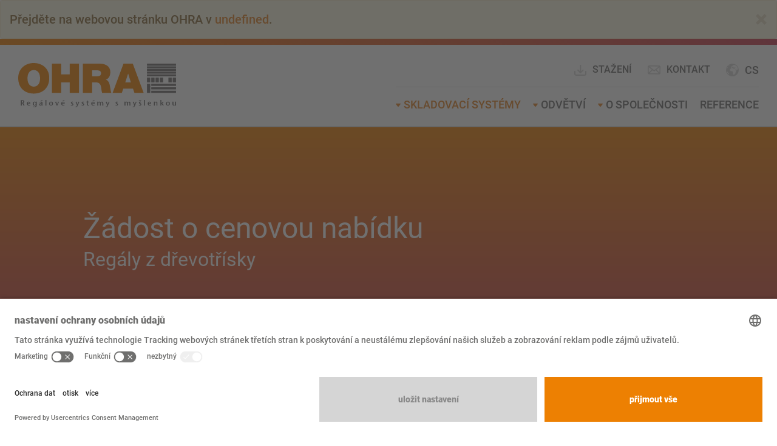

--- FILE ---
content_type: text/html; charset=utf-8
request_url: https://www.ohra.cz/skladovaci-systemy/zadost-o-cenovou-nabidku-deskovy-regal
body_size: 11712
content:
<!DOCTYPE html>
<html lang="cs" dir="ltr" class="no-js">
<head>

<meta charset="utf-8">
<!-- 
	======================================================================================
	== Lovingly brought to you by mindtwo GmbH (https://www.mindtwo.de/) =================
	
	 _____ ______    ___   ________    ________   _________   ___       __    ________
	|\   _ \  _   \ |\  \ |\   ___  \ |\   ___ \ |\___   ___\|\  \     |\  \ |\   __  \
	\ \  \\\__\ \  \\ \  \\ \  \\ \  \\ \  \_|\ \\|___ \  \_|\ \  \    \ \  \\ \  \|\  \
	 \ \  \\|__| \  \\ \  \\ \  \\ \  \\ \  \ \\ \    \ \  \  \ \  \  __\ \  \\ \  \\\  \
	  \ \  \    \ \  \\ \  \\ \  \\ \  \\ \  \_\\ \    \ \  \  \ \  \|\__\_\  \\ \  \\\  \
	   \ \__\    \ \__\\ \__\\ \__\\ \__\\ \_______\    \ \__\  \ \____________\\ \_______\
	    \|__|     \|__| \|__| \|__| \|__| \|_______|     \|__|   \|____________| \|_______|
	
	=======================================================================================
	== Hi awesome developer! ==============================================================
	== You want to join our nerd-cave and deploy state of the art frontend applications? ==
	== Then take a look at our jobs page at https://www.mindtwo.de/team/jetzt-bewerben/ ===
	=======================================================================================

	This website is powered by TYPO3 - inspiring people to share!
	TYPO3 is a free open source Content Management Framework initially created by Kasper Skaarhoj and licensed under GNU/GPL.
	TYPO3 is copyright 1998-2026 of Kasper Skaarhoj. Extensions are copyright of their respective owners.
	Information and contribution at https://typo3.org/
-->


<link rel="icon" href="/_assets/97cf65024567b7fb64d33ccd4f4c82d5/Icons/favicon.ico" type="image/vnd.microsoft.icon">
<title>Žádost o cenovou nabídku – deskový regál | OHRA GmbH</title>
<meta http-equiv="x-ua-compatible" content="IE=edge">
<meta name="generator" content="TYPO3 CMS">
<meta name="description" content="Fragen Sie ein unverbindliches Angebot für ein Plattenregal von OHRA mit Ihren individuellen Anforderungen und Spezifikationen einer Regallösung an.">
<meta name="viewport" content="width=device-width, initial-scale=1, minimum-scale=1">
<meta name="robots" content="index,follow">
<meta name="twitter:card" content="summary">
<meta name="apple-mobile-web-app-capable" content="no">
<meta name="google" content="notranslate">


<link rel="stylesheet" href="/_assets/97cf65024567b7fb64d33ccd4f4c82d5/Css/app.css?1741339683" media="all">
<link rel="stylesheet" href="/_assets/da037883643583719ff1c16a170c14d9/Css/shariff.complete.css?1743063751" media="all">







                <script id="usercentrics-cmp" src="https://app.usercentrics.eu/browser-ui/latest/loader.js" data-settings-id="P9bgUQtDS" async></script>                <script type="text/javascript">
                    // create dataLayer
                    window.dataLayer = window.dataLayer || [];
                    function gtag() {
                        dataLayer.push(arguments);
                    }

                    // set „denied" as default for both ad and analytics storage, as well as ad_user_data and ad_personalization,
                    gtag("consent", "default", {
                        ad_personalization: "denied",
                        ad_storage: "denied",
                        ad_user_data: "denied",
                        analytics_storage: "denied",
                        functionality_storage: "denied",
                        personalization_storage: "denied",
                        security_storage: "denied",
                        wait_for_update: 2000
                    });

                    // Enable ads data redaction by default [optional]
                    gtag("set", "ads_data_redaction", true);
                </script>

                <script type="text/javascript">
                    // Google Tag Manager
                    (function(w, d, s, l, i) {
                        w[l] = w[l] || [];
                        w[l].push({
                            'gtm.start': new Date().getTime(),
                            event: 'gtm.js'
                        });
                        var f = d.getElementsByTagName(s)[0],
                            j = d.createElement(s),
                            dl = l != 'dataLayer' ? '&l=' + l : '';
                        j.async = true;
                        j.src =
                            'https://www.googletagmanager.com/gtm.js?id=' + i + dl;
                        f.parentNode.insertBefore(j, f);
                    })(window, document, 'script', 'dataLayer', 'GTM-WBM5647M');
                </script>            <script src="/typo3conf/ext/theme/Resources/Public/JavaScript/Src/vendor/typo3.mailcryptor.js" type="text/javascript"></script>
<link rel="canonical" href="https://www.ohra.cz/skladovaci-systemy/zadost-o-cenovou-nabidku-deskovy-regal"/>

<link rel="alternate" hreflang="de-DE" href="https://www.ohra.de/produkte/plattenregal-angebotsanfrage"/>
<link rel="alternate" hreflang="de-CH" href="https://www.ohra.ch/lagersysteme/plattenregal-angebotsanfrage"/>
<link rel="alternate" hreflang="de-AT" href="https://www.ohra.at/produkte/plattenregal-angebotsanfrage"/>
<link rel="alternate" hreflang="en-GB" href="https://www.ohra.co.uk/racking-systems/request-for-a-board-rack-proposal"/>
<link rel="alternate" hreflang="en-IE" href="https://www.ohra.ie/products/request-for-a-board-rack-proposal"/>
<link rel="alternate" hreflang="fr-FR" href="https://www.ohra.fr/produits/demande-de-devis-rayonnage-a-panneaux"/>
<link rel="alternate" hreflang="fr-CH" href="https://fr.ohra.ch/produits/demande-de-devis-rayonnage-a-panneaux"/>
<link rel="alternate" hreflang="fr-BE" href="https://fr.ohra.be/produits/demande-de-devis-rayonnage-a-panneaux"/>
<link rel="alternate" hreflang="it-IT" href="https://www.ohra.it/prodotti/richiedi-unofferta-per-scaffale-a-piastre"/>
<link rel="alternate" hreflang="it-CH" href="https://it.ohra.ch/prodotti/richiedi-unofferta-per-scaffale-a-piastre"/>
<link rel="alternate" hreflang="nl-NL" href="https://www.ohra-opslagsystemen.nl/opslagsystemen/offerteaanvraag-plaatrek"/>
<link rel="alternate" hreflang="nl-BE" href="https://www.ohra.be/producten/offerteaanvraag-plaatrek"/>
<link rel="alternate" hreflang="pt-PT" href="https://www.ohra.pt/produtos/solicitacao-de-proposta-para-estantes-para-aglomerado"/>
<link rel="alternate" hreflang="pl-PL" href="https://www.ohra.pl/produkty/zapytanie-ofertowe-o-regaly-plytowe"/>
<link rel="alternate" hreflang="cs-CZ" href="https://www.ohra.cz/skladovaci-systemy/zadost-o-cenovou-nabidku-deskovy-regal"/>
<link rel="alternate" hreflang="es-ES" href="https://www.ohra.es/sistemas-de-almacenamiento/solicitud-de-presupuesto-para-estanteria-de-placas"/>
<link rel="alternate" hreflang="sl-SI" href="https://www.ohra.si/skaldiscni-sistemi/zahteva-za-ponudbo-za-regal-za-plosce"/>
<link rel="alternate" hreflang="hr-HR" href="https://www.ohra.hr/sustavi-skladistenja/upit-za-ponudu-plocastih-regala"/>
<link rel="alternate" hreflang="hu-HU" href="https://www.ohra.hu/tarolorendszerek/ajanlatkeres-lappolcra"/>
<link rel="alternate" hreflang="en-US" href="https://www.ohra.net/products/chipboard-rack-request-for-proposal"/>
<link rel="alternate" hreflang="fr" href="https://fr.ohra.net/produits/demande-de-devis-rateliers-a-panneaux"/>
<link rel="alternate" hreflang="es" href="https://es.ohra.net/sistemas-de-almacenamiento/solicitud-de-presupuesto-estanterias-para-tableros-de-aglomerado"/>
<link rel="alternate" hreflang="x-default" href="https://www.ohra.de/produkte/plattenregal-angebotsanfrage"/>
</head>
<body id="p142" class="page-142 pagelevel-2 language-45 backendlayout-main_sidebar layout-default">

<noscript><iframe src="https://www.googletagmanager.com/ns.html?id=GTM-WBM5647M" style="display: none;"></iframe></noscript><a class="sr-only sr-only-focusable" href="#content">
        Přejít na hlavní obsah
    </a><div id="app" v-cloak><header class="page-header"><hr class="is-gradient-bar mt-none mb-none"><div class="container-fluid"><div class="row"><div class="col-sm-3"><a class="logo" href="/"><img src="/_assets/97cf65024567b7fb64d33ccd4f4c82d5/Images/OHRA_logo_CZ_pf.svg" alt="{$page.meta.titleSuffix}" height="52" width="180"></a></div><div class="col-sm-9"><div class="nav-container"><div class="nav-container--meta"><nav class="nav-language dropdown"><button type="button" class="d-flex align-items-center btn dropdown-toggle" data-toggle="dropdown" aria-haspopup="true" aria-expanded="false"><span class="icon-globe pr-extra-small"></span><span class="current-language text-uppercase">cs</span></button><ul class="dropdown-menu dropdown-menu-right"><li><a class="dropdown-item" href="https://www.ohra.net" hreflang="en-US" title="OHRA International"><span>International</span></a></li><li class=""><a class="dropdown-item" href="https://fr.ohra.be/produits/demande-de-devis-rayonnage-a-panneaux" hreflang="fr-BE" title="Belgium (FR)"><span>Belgique (Français)</span></a></li><li class=""><a class="dropdown-item" href="https://www.ohra.be/producten/offerteaanvraag-plaatrek" hreflang="nl-BE" title="Belgium (NL)"><span>België (Vlaams)</span></a></li><li class=""><a class="dropdown-item" href="https://www.ohra.de/produkte/plattenregal-angebotsanfrage" hreflang="de-DE" title="Deutsch"><span>Deutsch</span></a></li><li class=""><a class="dropdown-item" href="https://www.ohra.es/sistemas-de-almacenamiento/solicitud-de-presupuesto-para-estanteria-de-placas" hreflang="es-ES" title="Spain"><span>España</span></a></li><li class=""><a class="dropdown-item" href="https://www.ohra.fr/produits/demande-de-devis-rayonnage-a-panneaux" hreflang="fr-FR" title="France"><span>France</span></a></li><li class=""><a class="dropdown-item" href="https://www.ohra.hr/sustavi-skladistenja/upit-za-ponudu-plocastih-regala" hreflang="hr-HR" title="Croatia"><span>Hrvatska</span></a></li><li class=""><a class="dropdown-item" href="https://www.ohra.ie/products/request-for-a-board-rack-proposal" hreflang="en-IE" title="Ireland"><span>Ireland</span></a></li><li class=""><a class="dropdown-item" href="https://www.ohra.it/prodotti/richiedi-unofferta-per-scaffale-a-piastre" hreflang="it-IT" title="Italien"><span>Italia</span></a></li><li class=""><a class="dropdown-item" href="https://www.ohra.hu/tarolorendszerek/ajanlatkeres-lappolcra" hreflang="hu-HU" title="Hungary"><span>Magyarország</span></a></li><li class=""><a class="dropdown-item" href="https://www.ohra-opslagsystemen.nl/opslagsystemen/offerteaanvraag-plaatrek" hreflang="nl-NL" title="Niederlande"><span>Nederland</span></a></li><li class=""><a class="dropdown-item" href="https://www.ohra.pl/produkty/zapytanie-ofertowe-o-regaly-plytowe" hreflang="pl-PL" title="Poland"><span>Polska</span></a></li><li class=""><a class="dropdown-item" href="https://www.ohra.pt/produtos/solicitacao-de-proposta-para-estantes-para-aglomerado" hreflang="pt-PT" title="Portugal"><span>Portugal</span></a></li><li class=""><a class="dropdown-item" href="https://www.ohra.ch/lagersysteme/plattenregal-angebotsanfrage" hreflang="de-CH" title="Switzerland (DE)"><span>Schweiz</span></a></li><li class=""><a class="dropdown-item" href="https://www.ohra.si/skaldiscni-sistemi/zahteva-za-ponudbo-za-regal-za-plosce" hreflang="sl-SI" title="Slovenia"><span>Slovenija</span></a></li><li class=""><a class="dropdown-item" href="https://fr.ohra.ch/produits/demande-de-devis-rayonnage-a-panneaux" hreflang="fr-CH" title="Switzerland (FR)"><span>Suisse (Français)</span></a></li><li class=""><a class="dropdown-item" href="https://it.ohra.ch/prodotti/richiedi-unofferta-per-scaffale-a-piastre" hreflang="it-CH" title="Switzerland (IT)"><span>Svizzera (Italiano)</span></a></li><li class=""><a class="dropdown-item" href="https://www.ohra.co.uk/racking-systems/request-for-a-board-rack-proposal" hreflang="en-GB" title="English"><span>United Kingdom</span></a></li><li class=""><a class="dropdown-item" href="https://www.ohra.at/produkte/plattenregal-angebotsanfrage" hreflang="de-AT" title="Austria"><span>Österreich</span></a></li><li class="active"><a class="dropdown-item" href="/skladovaci-systemy/zadost-o-cenovou-nabidku-deskovy-regal" hreflang="cs-CZ" title="Czech Republic"><span>Česká republika</span></a></li></ul></nav><div class="quick-contact"><a class="is-no-underlined" href="/stazeni"><svg height="24" viewBox="0 0 24 24" style="margin-right: 8px;" width="24" xmlns="http://www.w3.org/2000/svg"><path style="fill: #d5d5d5!important;" d="m11.2437 13.5858267v-9.5858267c0-.55228475.4477153-1 1-1s1 .44771525 1 1v9.5857864l2.5354932-2.5354932c.3905243-.3905243 1.0236893-.3905243 1.4142136 0s.3905243 1.0236893 0 1.4142136l-4.2426 4.2426c-.3905211.390521-1.0236796.3905247-1.4142052.0000083l-4.24270005-4.2426c-.39052889-.3905197-.39053635-1.0236847-.00001666-1.4142135.39051968-.3905289 1.02368466-.3905364 1.41421356-.0000167zm-9.2437.4141733c0-.5522847.44771525-1 1-1s1 .4477153 1 1c0 .9756589.0005073 3.387168.001 4 0 .5515153.44848475 1 1 1h14c.551573 0 1-.4484425 1-1v-4c0-.5522847.4477153-1 1-1s1 .4477153 1 1v4c0 1.6561115-1.343842 3-3 3h-14c-1.65608475 0-3-1.3439153-2.99999968-2.9991955-.00049294-.612733-.00100032-3.0246205-.00100032-4.0008045z"/></svg>
                                    Stažení
                                </a><a class="is-no-underlined" href="/kontakt"><span class="icon-mail pr-extra-small"></span>Kontakt</a></div></div><nav class="nav-main"><ul><li class="active dropdown is-mega-menu"><span class="icon-caret-down"></span><a href="/konzolovy-regal" class="dropdown-toggle">Skladovací systémy</a><div class="mega-menu"><div class="inner"><ul class="level-2"><li class=""><div class="page-links"><a href="/konzolovy-regal" >Konzolový regál</a><ul class="level-3"><li class=""><a href="/konzolovy-regal/konzolovy-regal-se-strechou" >Konzolovy regal se strechou</a></li><li class=""><a href="/konzolovy-regal/jednostranny-konzolove-regal" >Jednostranny konzolove regal</a></li><li class=""><a href="/konzolovy-regal/dvoustranny-konzolove-regal" >Dvoustranny konzolove regal</a></li><li class=""><a href="/konzolovy-regal/tezky-konzolove-regal" >Tezky konzolove regal</a></li><li class=""><a href="/konzolovy-regal/posouvny-regal" >Posouvny regal</a></li><li class=""><a href="/konzolovy-regal/konzolovy-regal-pro-prepravu-dlouheho-zbozi" >Konzolovy regal pro prepravu dlouheho zbozi</a></li><li class=""><a href="/konzolovy-regal/dalsi-konzolove-regaly" >Dalsi konzolove regaly</a></li></ul></div><div class="page-image"><img alt="[Translate &quot;Czech Republic&quot;] " src="/fileadmin/_processed_/8/2/csm_a_white_cmyk_9515c26dd1.jpg" width="400" height="400" /></div></li><li class=""><div class="page-links"><a href="/skladovaci-systemy/prehled-uloznych-systemu" >Skladovací systémy</a><ul class="level-3"><li class=""><a href="/skladovaci-systemy/paletovy-regal" >Paletové regály</a></li><li class=""><a href="/skladovaci-systemy/mobilni-regalove-systemy" >Regali na pokretnim kolicama</a></li><li class=""><a href="/skladovaci-systemy/automaticke-skladovaci-systemy" >Automatické skladovací systémy</a></li><li class=""><a href="/skladovaci-systemy/regalova-hala" >Regálová hala</a></li><li class=""><a href="/skladovaci-systemy/skladovaci-plosina" >Skladovací plošina</a></li><li class=""><a href="/skladovaci-systemy/vertikalni-regalove-systemy" >Vertikální regálové systémy</a></li><li class=""><a href="/skladovaci-systemy/dalsi-skladovaci-systemy" >Další skladovací systémy</a></li></ul></div></li></ul><div class="meta-menu"><p>Máte dotazy, poptáváte odborné poradenství, instalaci, inspekci nebo nezávaznou úvodní konzultaci?</p><p><a class="btn-default" href="/servis">Servis a poradenství</a></p><div><p class="mb-2"><a class="is-no-underlined" href="tel:+420602601281"><span class="icon-phone pr-extra-small"></span>+420 602 601 281</a></p><p><a class="is-no-underlined" href="/kontakt"><span class="icon-mail pr-extra-small"></span>Kontaktujte nás</a></p></div></div></div></div></li><li class=" dropdown "><span class="icon-caret-down"></span><a href="/odvetvi" class="dropdown-toggle">Odvětví</a><ul class="dropdown-menu"><li class=""><a href="/odvetvi/alu-plast" >Alu plast</a></li><li class=""><a href="/odvetvi/recyklace-aut-odtahove-sluzby" >Recyklace aut, odtahové služby</a></li><li class=""><a href="/odvetvi/stavebni-materialy" >Stavební materiály</a></li><li class=""><a href="/odvetvi/odborne-trhy" >Odborné trhy</a></li><li class=""><a href="/odvetvi/drevene-konstrukcetruhlari" >Dřevěné konstrukce/truhláři</a></li><li class=""><a href="/odvetvi/obchod-se-drevem" >Obchod se dřevem</a></li><li class=""><a href="/odvetvi/zpracovani-dreva-na-nabytek" >Zpracování dřeva na nábytek</a></li><li class=""><a href="/odvetvi/strojirenstvizpracovani-kovu" >Strojírenství/zpracování kovů</a></li><li class=""><a href="/odvetvi/obchod-s-kovy" >Obchod s kovy</a></li><li class=""><a href="/odvetvi/opery-a-divadla" >Opery a divadla</a></li></ul></li><li class=" dropdown "><span class="icon-caret-down"></span><a href="/o-spolecnosti/o-ohra" class="dropdown-toggle">O SPOLEČNOSTI</a><ul class="dropdown-menu"><li class=""><a href="/o-spolecnosti/o-ohra" >O OHRA</a></li><li class=""><a href="/o-spolecnosti/kariera" >Kariéra</a></li><li class=""><a href="/novinky" >Novinky</a></li><li class=""><a href="/stazeni" >Stažení</a></li></ul></li><li class="  "><a href="/reference" >Reference</a></li></ul></nav></div><button class="nav-responsive-toggle"><span class="sr-only">Přejít na hlavní obsah</span><span class="icon icon-menu"></span></button></div></div></div></header><main id="content" class="content"><!--TYPO3SEARCH_begin--><section class="section-full-width pt-none pb-none is-bg-dark-gray"><div class="container-fluid"><div class="row"><div class="col-md-12 has-no-gutter"><div class="key-visual revert-to-std-gutter no-image"><div class="overlay"><div class="row"><div class="overlay--content col-md-9 col-md-offset-1"><h1 class="is-color-white">
                                                Žádost o cenovou nabídku
                                                <small>Regály z dřevotřísky</small></h1></div></div></div></div></div></div></div></section><section class="section-full-width"><div class="container-fluid"><div class="row"><div class="col-md-10 col-md-offset-1"><div class="row is-flex"><div class="col-md-8 pt-large pr-large pb-large"><div id="c19213" class="type-powermail_pi1 frame-default  mt-large mb-large bg- " ><h2 class="">
                Žádost o cenovou nabídku – regály z dřevotřísky
            </h2><div class="tx-powermail"><form data-powermail-validate="data-powermail-validate" data-validate="html5" enctype="multipart/form-data" method="post" name="field" class="powermail_form powermail_form_10   " action="/skladovaci-systemy/zadost-o-cenovou-nabidku-deskovy-regal?tx_powermail_pi1%5Baction%5D=checkCreate&amp;tx_powermail_pi1%5Bcontroller%5D=Form&amp;cHash=754d0e69b4671a603b06fe89bf1a042c#c19199"><div><input type="hidden" name="tx_powermail_pi1[__referrer][@extension]" value="Powermail" /><input type="hidden" name="tx_powermail_pi1[__referrer][@controller]" value="Form" /><input type="hidden" name="tx_powermail_pi1[__referrer][@action]" value="form" /><input type="hidden" name="tx_powermail_pi1[__referrer][arguments]" value="YTowOnt95cc524a2d2b5837d3781458931e3a6ec1cad3ada" /><input type="hidden" name="tx_powermail_pi1[__referrer][@request]" value="{&quot;@extension&quot;:&quot;Powermail&quot;,&quot;@controller&quot;:&quot;Form&quot;,&quot;@action&quot;:&quot;form&quot;}fee77268d0403115a95807de7d94ce1c84f068f1" /><input type="hidden" name="tx_powermail_pi1[__trustedProperties]" value="{&quot;field&quot;:{&quot;lagergut&quot;:1,&quot;anzahlfaecher&quot;:1,&quot;marker_01&quot;:1,&quot;anrede&quot;:1,&quot;full_name&quot;:1,&quot;unternehmen&quot;:1,&quot;abteilung&quot;:1,&quot;branche&quot;:1,&quot;strassepostfach&quot;:1,&quot;plz&quot;:1,&quot;ort&quot;:1,&quot;land&quot;:1,&quot;telefonnummer&quot;:1,&quot;e_mailadresse&quot;:1,&quot;datenschutz_01&quot;:1,&quot;campaign&quot;:1,&quot;__hp&quot;:1},&quot;mail&quot;:{&quot;form&quot;:1}}c95208a0952ad81d266401efb7293fd05a48a53a" /></div><fieldset class="powermail_fieldset powermail_fieldset_13 "><legend class="powermail_legend">Fieldset</legend><div class="powermail_fieldset_fields"><div class="powermail_fieldwrap powermail_fieldwrap_type_text powermail_fieldwrap_marker  ">
	Výška regálu: 2200 mm<br />
Užitná hloubka: 400 mm<br />
Základní prvky: 2 buňky<br />
Přídavné prvky: 1 buňka<br />
včetně dopravníku
</div><div class="spacer"></div><div class="powermail_fieldwrap powermail_fieldwrap_type_textarea powermail_fieldwrap_lagergut  "><label for="powermail_field_lagergut" class="powermail_label" title="">
        Skladované zboží

        
    </label><textarea rows="5" cols="20" placeholder="Druh skladovaného zboží" class="powermail_textarea  " id="powermail_field_lagergut" name="tx_powermail_pi1[field][lagergut]"></textarea></div><div class="spacer"></div><div class="powermail_fieldwrap powermail_fieldwrap_type_input powermail_fieldwrap_anzahlfaecher "><label for="powermail_field_anzahlfaecher" class="powermail_label" title="">
        Počet zásuvek

        
    </label><input data-powermail-error-message="Zadejte prosím jenom číslice!" placeholder="Kus" class="powermail_input  " id="powermail_field_anzahlfaecher" type="number" name="tx_powermail_pi1[field][anzahlfaecher]" value="" /></div><div class="spacer"></div><div class="powermail_fieldwrap powermail_fieldwrap_type_radio powermail_fieldwrap_marker_01  "><label for="powermail_field_marker_01" class="powermail_label" title="">
        Hloubka regálu

        
    </label><div class="radios"><div class="radio "><label><input data-powermail-errors-container=".powermail_field_error_container_marker_01" data-powermail-class-handler=".powermail_fieldwrap_marker_01 &gt; div &gt; div" class="powermail_radio" id="powermail_field_marker_01_1" type="radio" name="tx_powermail_pi1[field][marker_01]" value="2.500 mm" />
                    2.500 mm
                </label></div><div class="radio "><label><input class="powermail_radio" id="powermail_field_marker_01_2" type="radio" name="tx_powermail_pi1[field][marker_01]" value="4.000 mm" />
                    4.000 mm
                </label></div><div class="radio "><label><input class="powermail_radio" id="powermail_field_marker_01_3" type="radio" name="tx_powermail_pi1[field][marker_01]" value="5.000 mm" />
                    5.000 mm
                </label></div></div><div class="powermail_field_error_container powermail_field_error_container_marker_01"></div></div><div class="spacer"></div><div class="powermail_fieldwrap powermail_fieldwrap_type_select powermail_fieldwrap_anrede  "><label for="powermail_field_anrede" class="powermail_label" title="">
        Oslovení<span class="mandatory">*</span></label><select required="required" aria-required="true" data-powermail-required-message="Toto pole je povinné!" class="powermail_select  " id="powermail_field_anrede" name="tx_powermail_pi1[field][anrede]"><option value="">— Vybrat prosím —</option><option value="Žena">Žena</option><option value="Muž">Muž</option></select></div><div class="powermail_fieldwrap powermail_fieldwrap_type_input powermail_fieldwrap_full_name "><label for="powermail_field_full_name" class="powermail_label" title="">
        Křestní jméno a příjmení<span class="mandatory">*</span></label><input required="required" aria-required="true" data-powermail-required-message="Toto pole je povinné!" class="powermail_input  " id="powermail_field_full_name" type="text" name="tx_powermail_pi1[field][full_name]" value="" /></div><div class="powermail_fieldwrap powermail_fieldwrap_type_input powermail_fieldwrap_unternehmen "><label for="powermail_field_unternehmen" class="powermail_label" title="">
        Podnik<span class="mandatory">*</span></label><input required="required" aria-required="true" data-powermail-required-message="Toto pole je povinné!" class="powermail_input  " id="powermail_field_unternehmen" type="text" name="tx_powermail_pi1[field][unternehmen]" value="" /></div><div class="powermail_fieldwrap powermail_fieldwrap_type_input powermail_fieldwrap_abteilung "><label for="powermail_field_abteilung" class="powermail_label" title="">
        Oddělení

        
    </label><input class="powermail_input  " id="powermail_field_abteilung" type="text" name="tx_powermail_pi1[field][abteilung]" value="" /></div><div class="powermail_fieldwrap powermail_fieldwrap_type_select powermail_fieldwrap_branche  "><label for="powermail_field_branche" class="powermail_label" title="">
        Odvětví<span class="mandatory">*</span></label><select required="required" aria-required="true" data-powermail-required-message="Toto pole je povinné!" class="powermail_select  " id="powermail_field_branche" name="tx_powermail_pi1[field][branche]"><option value="">— Vybrat prosím —</option><option value="Hliník a plast">Hliník a plast</option><option value="Prodejci použitých autodílů a odtahové služby">Prodejci použitých autodílů a odtahové služby</option><option value="Stavební materiály">Stavební materiály</option><option value="Specializované obchody">Specializované obchody</option><option value="Obchod se dřevem">Obchod se dřevem</option><option value="Dřevozpracující průmysl a truhláři">Dřevozpracující průmysl a truhláři</option><option value="Zpracovatelé dřeva a nábytkový průmysl">Zpracovatelé dřeva a nábytkový průmysl</option><option value="Strojírenství a zpracovatelé kovů">Strojírenství a zpracovatelé kovů</option><option value="Obchod s kovy">Obchod s kovy</option><option value="Muzea a galerie">Muzea a galerie</option><option value="Opery a divadla">Opery a divadla</option><option value="jiný">jiný</option></select></div><div class="powermail_fieldwrap powermail_fieldwrap_type_input powermail_fieldwrap_strassepostfach "><label for="powermail_field_strassepostfach" class="powermail_label" title="">
        Ulice/pošt. přihr.<span class="mandatory">*</span></label><input required="required" aria-required="true" data-powermail-required-message="Toto pole je povinné!" class="powermail_input  " id="powermail_field_strassepostfach" type="text" name="tx_powermail_pi1[field][strassepostfach]" value="" /></div><div class="powermail_fieldwrap powermail_fieldwrap_type_input powermail_fieldwrap_plz "><label for="powermail_field_plz" class="powermail_label" title="">
        PSČ<span class="mandatory">*</span></label><input required="required" aria-required="true" data-powermail-required-message="Toto pole je povinné!" class="powermail_input  " id="powermail_field_plz" type="text" name="tx_powermail_pi1[field][plz]" value="" /></div><div class="powermail_fieldwrap powermail_fieldwrap_type_input powermail_fieldwrap_ort "><label for="powermail_field_ort" class="powermail_label" title="">
        Místo<span class="mandatory">*</span></label><input required="required" aria-required="true" data-powermail-required-message="Toto pole je povinné!" class="powermail_input  " id="powermail_field_ort" type="text" name="tx_powermail_pi1[field][ort]" value="" /></div><div class="powermail_fieldwrap powermail_fieldwrap_type_select powermail_fieldwrap_land  "><label for="powermail_field_land" class="powermail_label" title="">
        Země<span class="mandatory">*</span></label><select required="required" aria-required="true" data-powermail-required-message="Toto pole je povinné!" class="powermail_select  " id="powermail_field_land" name="tx_powermail_pi1[field][land]"><option value="">— Vybrat prosím —</option><option value="Egypt">Egypt</option><option value="Albánie">Albánie</option><option value="Alžírsko">Alžírsko</option><option value="Argentina">Argentina</option><option value="Austrálie">Austrálie</option><option value="Belgie">Belgie</option><option value="Bosna a Hercegovina">Bosna a Hercegovina</option><option value="Brazílie">Brazílie</option><option value="Bulharsko">Bulharsko</option><option value="Chile">Chile</option><option value="Dánsko">Dánsko</option><option value="Německo">Německo</option><option value="Estonsko">Estonsko</option><option value="Finsko">Finsko</option><option value="Francie">Francie</option><option value="Francouzská Guyana">Francouzská Guyana</option><option value="Gruzie">Gruzie</option><option value="Řecko">Řecko</option><option value="Guadeloupe">Guadeloupe</option><option value="Indonésie">Indonésie</option><option value="Island">Island</option><option value="Irsko">Irsko</option><option value="Itálie">Itálie</option><option value="Kanada">Kanada</option><option value="Kolumbie">Kolumbie</option><option value="Chorvatsko">Chorvatsko</option><option value="Lotyšsko">Lotyšsko</option><option value="Lichtenštejnsko">Lichtenštejnsko</option><option value="Litva">Litva</option><option value="Lucembursko">Lucembursko</option><option value="Malta">Malta</option><option value="Maroko">Maroko</option><option value="Makedonie">Makedonie</option><option value="Mexiko">Mexiko</option><option value="Monako">Monako</option><option value="Nový Zéland">Nový Zéland</option><option value="Nizozemí">Nizozemí</option><option value="Nizozemské Antily">Nizozemské Antily</option><option value="Norsko">Norsko</option><option value="Rakousko">Rakousko</option><option value="Polsko">Polsko</option><option value="Portugalsko">Portugalsko</option><option value="Réunion">Réunion</option><option value="Rumunsko">Rumunsko</option><option value="Ruská federace">Ruská federace</option><option value="San Marino">San Marino</option><option value="Švédsko">Švédsko</option><option value="Švýcarsko">Švýcarsko</option><option value="Senegal">Senegal</option><option value="Srbsko">Srbsko</option><option value="Singapur">Singapur</option><option value="Slovensko">Slovensko</option><option value="Slovinsko">Slovinsko</option><option value="Španělsko">Španělsko</option><option value="Česká republika">Česká republika</option><option value="Tunisko">Tunisko</option><option value="Turecko">Turecko</option><option value="Ukrajina">Ukrajina</option><option value="Maďarsko">Maďarsko</option><option value="Spojené království">Spojené království</option><option value="Spojené arabské emiráty">Spojené arabské emiráty</option><option value="Spojené státy americké">Spojené státy americké</option><option value="Kypr">Kypr</option></select></div><div class="powermail_fieldwrap powermail_fieldwrap_type_input powermail_fieldwrap_telefonnummer "><label for="powermail_field_telefonnummer" class="powermail_label" title="">
        Telefonní číslo<span class="mandatory">*</span></label><input required="required" aria-required="true" data-powermail-required-message="Toto pole je povinné!" class="powermail_input  " id="powermail_field_telefonnummer" type="text" name="tx_powermail_pi1[field][telefonnummer]" value="" /></div><div class="powermail_fieldwrap powermail_fieldwrap_type_input powermail_fieldwrap_e_mailadresse "><label for="powermail_field_e_mailadresse" class="powermail_label" title="">
        E-mailová adresa<span class="mandatory">*</span></label><input required="required" aria-required="true" data-powermail-required-message="Toto pole je povinné!" data-powermail-error-message="Toto není správná emailová adresa!" class="powermail_input  " id="powermail_field_e_mailadresse" type="email" name="tx_powermail_pi1[field][e_mailadresse]" value="" /></div><div class="powermail_fieldwrap powermail_fieldwrap_type_radio powermail_fieldwrap_datenschutz_01  "><label for="powermail_field_datenschutz_01" class="powermail_label" title="">
        Prohlášení o ochraně údajů<span class="mandatory">*</span></label><div class="radios"><div class="radio "><label><input required="required" aria-required="true" data-powermail-required-message="Toto pole je povinné!" data-powermail-errors-container=".powermail_field_error_container_datenschutz_01" data-powermail-class-handler=".powermail_fieldwrap_datenschutz_01 &gt; div &gt; div" class="powermail_radio" id="powermail_field_datenschutz_01_1" type="radio" name="tx_powermail_pi1[field][datenschutz_01]" value="Tímto potvrzuji, že jsem si přečetl(a) prohlášení o ochraně údajů. Souhlasím s tím, že mnou poskytnuté informace a údaje budou elektronicky shromažďovány a uchovávány za účelem odpovědi na můj dotaz. Poznámka: Souhlas můžete kdykoliv do budoucna odvolat zasláním e-mailu na adresu info@ohra.de." />
                    Tímto potvrzuji, že jsem si přečetl(a) prohlášení o ochraně údajů. Souhlasím s tím, že mnou poskytnuté informace a údaje budou elektronicky shromažďovány a uchovávány za účelem odpovědi na můj dotaz. Poznámka: Souhlas můžete kdykoliv do budoucna odvolat zasláním e-mailu na adresu info@ohra.de.
                </label></div></div><div class="powermail_field_error_container powermail_field_error_container_datenschutz_01"></div></div><div class="spacer"></div><div class="powermail_fieldwrap powermail_fieldwrap_type_recaptcha powermail_fieldwrap_spamprotection nolabel "><div class="powermail_field"><script src="https://js.hcaptcha.com/1/api.js?hl=cs" async defer></script><div class="h-captcha" data-sitekey="2f9c8db2-7616-42a8-bc9c-0cfcd6121dea"></div></div></div><div class="powermail_fieldwrap powermail_fieldwrap_type_submit powermail_fieldwrap_abschicken  "><button class="powermail_submit" type="submit" name="" value="Odeslat"><span class="icon-arrow-circle-right"></span>Odeslat</button></div><div class="spacer"></div><input class="powermail_hidden  powermail_campaign" id="powermail_field_campaign" type="hidden" name="tx_powermail_pi1[field][campaign]" value="" /></div></fieldset><input class="powermail_form_uid" type="hidden" name="tx_powermail_pi1[mail][form]" value="10" /><div style="margin-left: -99999px; position: absolute;"><label for="powermail_hp_10">
			Don&#039;t fill this field!
		</label><input autocomplete="new-powermail-hp-10" aria-hidden="true" id="powermail_hp_10" tabindex="-1" type="text" name="tx_powermail_pi1[field][__hp]" value="" /></div></form></div>
</div></div><aside class="sidebar col-md-4 is-bordered pt-large pb-large"></aside></div></div></div></div></section><!--TYPO3SEARCH_end--></main><footer class="page-footer pt-large pb-large"><a class="btn-scroll-top" title="Scroll to top" href="#app"><span class="icon-arrow-up-bold"></span></a><div class="container-fluid"><div class="row"><div class="col-md-10 col-md-offset-1"><div class="row"><div class="col-md-4 menus"><div class="is-color-white"><div id="c9177" class="type-menu_pages frame-default  mt-none mb-none bg-none " ><p class="h5 ">
                Přehled produktů
            </p><ul><li><a href="/skladovaci-systemy/paletovy-regal" title="Paletový regál">Paletový regál</a></li><li><a href="/skladovaci-systemy/regalova-hala" title="Regálová hala">Regálová hala</a></li></ul></div><div id="c9178" class="type-text frame-default  mt-none mb-none bg-none " ><p class="h5 ">
                Služby a poradenství
            </p><ul class="list-normal"><li><a href="/servis#c42849">Odborné poradenství</a></li><li><a href="/servis#c42820">Montáž</a></li><li><a href="/servis#c42791">Inspekce regálů</a></li></ul></div></div></div><div class="col-md-4"><div class="is-color-white mb-medium"><div id="c9183" class="type-text frame-default  mt-none mb-none bg- " ><p>Přejete si osobní poradenství? Jsme Vám k dispozici také na telefonu a e-mailu.</p></div></div><div class="quick-contact"><p><a href="tel:+420602601281"><span class="icon-phone pr-extra-small"></span>+420 602 601 281</a></p><p><a class="is-no-underlined" href="mailto:info@ohra.cz"><span class="icon-mail pr-extra-small"></span>E-mail</a></p></div></div><div class="col-md-4"><div class="is-color-white"><div id="c9203" class="type-textpic frame-default  mt-none mb-none bg- " ><div class="textpic textpic-above"><div class="textpic-item textpic-gallery"></div><div class="textpic-item textpic-text"><p class="h5 ">
                Členství a certifikace
            </p></div></div></div><div id="c9204" class="type-image frame-default  mt-none mb-medium bg-none " ><div class="row"><div class="col-md-4 col-sm-4 col-xs-4"><figure class="image"><img class="img-responsive " src="/fileadmin/media/logos/certificate/logo-tuev-sued.png" title="" alt="" loading="lazy"></figure></div><div class="col-md-4 col-sm-4 col-xs-4"><figure class="image"><img class="img-responsive " src="/fileadmin/media/logos/certificate/ihk-koeln.png" title="" alt="" loading="lazy"></figure></div><div class="col-md-4 col-sm-4 col-xs-4"><figure class="image"><img class="img-responsive " src="/fileadmin/media/logos/certificate/logo-ce-white.png" title="" alt="" loading="lazy"></figure></div></div></div></div></div><div class="social-icons-wrapper col-md-12"><p>Follow us:</p><ul class="social"><li><a href="https://www.linkedin.com/company/ohra.regalanlagen" target="_blank" rel="nofollow noopener"><span class="icon-linkedin"></span></a></li><li><a href="https://www.youtube.com/channel/UClQi0DomRWpFk3usbe_xTaQ/videos" target="_blank" rel="nofollow noopener"><span class="icon-youtube"></span></a></li><li><a href="https://www.instagram.com/ohra.regalanlagen/" target="_blank" rel="nofollow noopener"><span class="icon-instagram"></span></a></li><li><a href="https://www.facebook.com/ohra.regalanlagen/" target="_blank" rel="nofollow noopener"><span class="icon-facebook"></span></a></li></ul></div><div class="col-md-12 pt-medium"><hr><div class="mt-5 d-flex justify-content-between"><div><nav class="nav-footer"><ul><li><a href="/impresum" target="">Impresum</a></li><li><a href="/vop" target="">VOP</a></li><li><a href="/terms-and-conditions-of-assembly" target="">Terms and conditions of assembly</a></li><li><a href="/ochrana-udaju" target="">Ochrana údajů</a></li><li><a href="/kontakt" target="">Kontakt</a></li><li><a href="/tisk" target="">Tisk</a></li></ul></nav></div><div><p class="is-dark-gray-text is-align-right">&copy; 2026 OHRA Regalanlagen GmbH</p></div></div></div></div></div></div></div></footer><div class="nav-mobile"><nav class="nav-main"><ul><li class="active dropdown is-mega-menu"><span class="icon-caret-down"></span><a href="/konzolovy-regal" class="dropdown-toggle">Skladovací systémy</a><div class="mega-menu"><div class="inner"><ul class="level-2"><li class=""><div class="page-links"><a href="/konzolovy-regal" >Konzolový regál</a><ul class="level-3"><li class=""><a href="/konzolovy-regal/konzolovy-regal-se-strechou" >Konzolovy regal se strechou</a></li><li class=""><a href="/konzolovy-regal/jednostranny-konzolove-regal" >Jednostranny konzolove regal</a></li><li class=""><a href="/konzolovy-regal/dvoustranny-konzolove-regal" >Dvoustranny konzolove regal</a></li><li class=""><a href="/konzolovy-regal/tezky-konzolove-regal" >Tezky konzolove regal</a></li><li class=""><a href="/konzolovy-regal/posouvny-regal" >Posouvny regal</a></li><li class=""><a href="/konzolovy-regal/konzolovy-regal-pro-prepravu-dlouheho-zbozi" >Konzolovy regal pro prepravu dlouheho zbozi</a></li><li class=""><a href="/konzolovy-regal/dalsi-konzolove-regaly" >Dalsi konzolove regaly</a></li></ul></div><div class="page-image"><img alt="[Translate &quot;Czech Republic&quot;] " src="/fileadmin/_processed_/8/2/csm_a_white_cmyk_9515c26dd1.jpg" width="400" height="400" /></div></li><li class=""><div class="page-links"><a href="/skladovaci-systemy/prehled-uloznych-systemu" >Skladovací systémy</a><ul class="level-3"><li class=""><a href="/skladovaci-systemy/paletovy-regal" >Paletové regály</a></li><li class=""><a href="/skladovaci-systemy/mobilni-regalove-systemy" >Regali na pokretnim kolicama</a></li><li class=""><a href="/skladovaci-systemy/automaticke-skladovaci-systemy" >Automatické skladovací systémy</a></li><li class=""><a href="/skladovaci-systemy/regalova-hala" >Regálová hala</a></li><li class=""><a href="/skladovaci-systemy/skladovaci-plosina" >Skladovací plošina</a></li><li class=""><a href="/skladovaci-systemy/vertikalni-regalove-systemy" >Vertikální regálové systémy</a></li><li class=""><a href="/skladovaci-systemy/dalsi-skladovaci-systemy" >Další skladovací systémy</a></li></ul></div></li></ul><div class="meta-menu"><p>Máte dotazy, poptáváte odborné poradenství, instalaci, inspekci nebo nezávaznou úvodní konzultaci?</p><p><a class="btn-default" href="/servis">Servis a poradenství</a></p><div><p class="mb-2"><a class="is-no-underlined" href="tel:+420602601281"><span class="icon-phone pr-extra-small"></span>+420 602 601 281</a></p><p><a class="is-no-underlined" href="/kontakt"><span class="icon-mail pr-extra-small"></span>Kontaktujte nás</a></p></div></div></div></div></li><li class=" dropdown "><span class="icon-caret-down"></span><a href="/odvetvi" class="dropdown-toggle">Odvětví</a><ul class="dropdown-menu"><li class=""><a href="/odvetvi/alu-plast" >Alu plast</a></li><li class=""><a href="/odvetvi/recyklace-aut-odtahove-sluzby" >Recyklace aut, odtahové služby</a></li><li class=""><a href="/odvetvi/stavebni-materialy" >Stavební materiály</a></li><li class=""><a href="/odvetvi/odborne-trhy" >Odborné trhy</a></li><li class=""><a href="/odvetvi/drevene-konstrukcetruhlari" >Dřevěné konstrukce/truhláři</a></li><li class=""><a href="/odvetvi/obchod-se-drevem" >Obchod se dřevem</a></li><li class=""><a href="/odvetvi/zpracovani-dreva-na-nabytek" >Zpracování dřeva na nábytek</a></li><li class=""><a href="/odvetvi/strojirenstvizpracovani-kovu" >Strojírenství/zpracování kovů</a></li><li class=""><a href="/odvetvi/obchod-s-kovy" >Obchod s kovy</a></li><li class=""><a href="/odvetvi/opery-a-divadla" >Opery a divadla</a></li></ul></li><li class=" dropdown "><span class="icon-caret-down"></span><a href="/o-spolecnosti/o-ohra" class="dropdown-toggle">O SPOLEČNOSTI</a><ul class="dropdown-menu"><li class=""><a href="/o-spolecnosti/o-ohra" >O OHRA</a></li><li class=""><a href="/o-spolecnosti/kariera" >Kariéra</a></li><li class=""><a href="/novinky" >Novinky</a></li><li class=""><a href="/stazeni" >Stažení</a></li></ul></li><li class="  "><a href="/reference" >Reference</a></li></ul></nav><nav class="nav-language-mobile"><ul aria-labelledby="language"><li class="dropdown-item "><a href="https://www.ohra.de/produkte/plattenregal-angebotsanfrage">Deutsch</a></li><li class="dropdown-item "><a href="https://www.ohra.ch/lagersysteme/plattenregal-angebotsanfrage">Switzerland (DE)</a></li><li class="dropdown-item "><a href="https://www.ohra.at/produkte/plattenregal-angebotsanfrage">Austria</a></li><li class="dropdown-item "><a href="https://www.ohra.co.uk/racking-systems/request-for-a-board-rack-proposal">English</a></li><li class="dropdown-item "><a href="https://www.ohra.ie/products/request-for-a-board-rack-proposal">Ireland</a></li><li class="dropdown-item "><a href="https://www.ohra.fr/produits/demande-de-devis-rayonnage-a-panneaux">France</a></li><li class="dropdown-item "><a href="https://fr.ohra.ch/produits/demande-de-devis-rayonnage-a-panneaux">Switzerland (FR)</a></li><li class="dropdown-item "><a href="https://fr.ohra.be/produits/demande-de-devis-rayonnage-a-panneaux">Belgium (FR)</a></li><li class="dropdown-item "><a href="https://www.ohra.it/prodotti/richiedi-unofferta-per-scaffale-a-piastre">Italien</a></li><li class="dropdown-item "><a href="https://it.ohra.ch/prodotti/richiedi-unofferta-per-scaffale-a-piastre">Switzerland (IT)</a></li><li class="dropdown-item "><a href="https://www.ohra-opslagsystemen.nl/opslagsystemen/offerteaanvraag-plaatrek">Niederlande</a></li><li class="dropdown-item "><a href="https://www.ohra.be/producten/offerteaanvraag-plaatrek">Belgium (NL)</a></li><li class="dropdown-item "><a href="https://www.ohra.pt/produtos/solicitacao-de-proposta-para-estantes-para-aglomerado">Portugal</a></li><li class="dropdown-item "><a href="https://www.ohra.pl/produkty/zapytanie-ofertowe-o-regaly-plytowe">Poland</a></li><li class="dropdown-item active"><a href="/skladovaci-systemy/zadost-o-cenovou-nabidku-deskovy-regal">Czech Republic</a></li><li class="dropdown-item "><a href="https://www.ohra.es/sistemas-de-almacenamiento/solicitud-de-presupuesto-para-estanteria-de-placas">Spain</a></li><li class="dropdown-item "><a href="https://www.ohra.si/skaldiscni-sistemi/zahteva-za-ponudbo-za-regal-za-plosce">Slovenia</a></li><li class="dropdown-item "><a href="https://www.ohra.hr/sustavi-skladistenja/upit-za-ponudu-plocastih-regala">Croatia</a></li><li class="dropdown-item "><a href="https://www.ohra.hu/tarolorendszerek/ajanlatkeres-lappolcra">Hungary</a></li><li class="dropdown-item "><a href="https://www.ohra.net/products/chipboard-rack-request-for-proposal">International – English</a></li><li class="dropdown-item "><a href="https://fr.ohra.net/produits/demande-de-devis-rateliers-a-panneaux">International – Français</a></li><li class="dropdown-item "><a href="https://es.ohra.net/sistemas-de-almacenamiento/solicitud-de-presupuesto-estanterias-para-tableros-de-aglomerado">International – Español</a></li></ul></nav><footer class="nav-mobile--meta"><a href="tel:+420602601281"><span class="icon-phone pr-extra-small"></span>+420 602 601 281</a><a class="nav-language-responsive-toggle" href="#"><span class="icon-globe pr-extra-small"></span><span class="current-language">cs</span></a></footer></div><script type="text/plain" data-usercentrics="SalesViewer">!function(s,a,l,e,sv,i,ew,er){try{a=s[a]||s[l]||function(){throw"no_xhr"},sv=i="//salesviewer.org",l=s.SV_XHR=function(d){return er=new a,er.onerror=function(){if(sv!=i)throw"load_err";
            sv="//www.salesviewer.com",setTimeout(l.bind(null,d),0)},er.onload=function(){(s.execScript||s.eval).call(er,er.responseText)},er.open("POST",sv,!0),er.withCredentials=true,er.send(d),er},l("h_json="+1*("JSON"in s&&void 0!==JSON.parse)+"&h_wc=1&h_event="+1*("addEventListener"in s)+"&sva="+e)}catch(x){s=new Image,s.src="//salesviewer.org/tle.gif?sva=LE-000588-012&e="+encodeURIComponent(x)}}(window,"XDomainRequest","XMLHttpRequest","LE-000588-012")</script><noscript><img src="//salesviewer.org/LE-000588-012.gif" style="visibility:hidden;" /></noscript></div><script>
        window.languageSettings = {
            config: {"title":{"0":"Deutschland","1":"Schweiz (Deutsch)","2":"\u00d6sterreich","10":"United Kingdom","11":"Ireland","15":"France","16":"Suisse (Fran\u00e7ais)","17":"Belgique (Fran\u00e7ais)","25":"Italia","26":"Svizzera (Italiano)","30":"Nederland","31":"Belgi\u00eb (Vlaams)","35":"Portugal","40":"Polska","45":"\u010cesk\u00e1 republika","50":"Espa\u00f1a","60":"Slovenija","65":"Hrvatska","70":"Magyarorsz\u00e1g","71":"International (English)","72":"International (Fran\u00e7ais)","73":"International (Espa\u00f1a)"},"hrefLangLocale":{"0":"de-DE","1":"de-CH","2":"de-AT","10":"en-GB","11":"en-IE","15":"fr-FR","16":"fr-CH","17":"fr-BE","25":"it-IT","26":"it-CH","30":"nl-NL","31":"nl-BE","35":"pt-PT","40":"pl-PL","45":"cs-CZ","50":"es-ES","60":"sl-SI","65":"hr-HR","70":"hu-HU","71":"en-US","72":"fr-FR","73":"es-ES"},"hosts":{"de-DE":"www.ohra.de","fr-FR":"fr.ohra.net","nl-NL":"www.ohra-opslagsystemen.nl","it-IT":"www.ohra.it","es-ES":"es.ohra.net","nl-BE":"www.ohra.be","hr-HR":"www.ohra.hr","de-AT":"www.ohra.at","hu-HU":"www.ohra.hu","pt-PT":"www.ohra.pt","cs-CZ":"www.ohra.cz","pl-PL":"www.ohra.pl","it-CH":"it.ohra.ch","en-GB":"www.ohra.co.uk","sl-SI":"www.ohra.si","de-CH":"www.ohra.ch","en-IE":"www.ohra.ie","fr-CH":"fr.ohra.ch","fr-BE":"fr.ohra.be","en-US":"www.ohra.net"},"domains":{"de-DE":"https:\/\/www.ohra.de\/","fr-FR":"https:\/\/fr.ohra.net\/","nl-NL":"https:\/\/www.ohra-opslagsystemen.nl\/","it-IT":"https:\/\/www.ohra.it\/","es-ES":"https:\/\/es.ohra.net\/","nl-BE":"https:\/\/www.ohra.be\/","hr-HR":"https:\/\/www.ohra.hr\/","de-AT":"https:\/\/www.ohra.at\/","hu-HU":"https:\/\/www.ohra.hu\/","pt-PT":"https:\/\/www.ohra.pt\/","cs-CZ":"https:\/\/www.ohra.cz\/","pl-PL":"https:\/\/www.ohra.pl\/","it-CH":"https:\/\/it.ohra.ch\/","en-GB":"https:\/\/www.ohra.co.uk\/","sl-SI":"https:\/\/www.ohra.si\/","de-CH":"https:\/\/www.ohra.ch\/","en-IE":"https:\/\/www.ohra.ie\/","fr-CH":"https:\/\/fr.ohra.ch\/","fr-BE":"https:\/\/fr.ohra.be\/","en-US":"https:\/\/www.ohra.net\/"},"_typoScriptNodeValue":"COA"},
            currentLanguageId: 45,
            placeholder: {"de-DE":"n\u011bmec","de-CH":"n\u011bmec","de-AT":"rakousk\u00fd","en-GB":"angli\u010dtina","en-IE":"irsk\u00fd","fr-FR":"francouzsk\u00fd","fr-CH":"francouzsk\u00fd","fr-BE":"francouzsk\u00fd","it-IT":"italsk\u00fd","it-CH":"italsk\u00fd","nl-NL":"holandsk\u00fd","nl-BE":"holandsk\u00fd","pt-PT":"portugalsk\u00fd","pl-PL":"polsk\u00fd","cs-CZ":"\u010desk\u00fd","es-ES":"\u0161pan\u011blsk\u00fd","sl-SI":"slovin\u0161tina","hr-HR":"ma\u010farsk\u00fd"},
            message: 'Přejděte na webovou stránku OHRA v <a href=":url">:language</a>.'
        };
    </script>
<script id="powermail_marketing_information" data-pid="142" data-language="0" data-url="https://www.ohra.cz/skladovaci-systemy/zadost-o-cenovou-nabidku-deskovy-regal?type=1540053358"></script>
<script src="/_assets/9b80d86a98af3ecc38aabe297d2c3695/Contrib/photoswipe/photoswipe-dynamic-caption-plugin.umd.min.js?1692024263"></script>

<script src="/_assets/97cf65024567b7fb64d33ccd4f4c82d5/JavaScript/Dist/app.js?1763721907"></script>
<script src="/_assets/97cf65024567b7fb64d33ccd4f4c82d5/JavaScript/Dist/typo3ext.js?1763721907"></script>
<script src="/_assets/da037883643583719ff1c16a170c14d9/JavaScript/shariff.min.js?1743063751"></script>



</body>
</html>

--- FILE ---
content_type: image/svg+xml
request_url: https://www.ohra.cz/_assets/97cf65024567b7fb64d33ccd4f4c82d5/Images/OHRA_logo_CZ_pf.svg
body_size: 2630
content:
<svg viewBox="0 0 1012.03 283.07" xmlns="http://www.w3.org/2000/svg"><g fill="#706f6f"><path d="m853.11 132.31h158.77v13.76h-158.77z"/><path d="m853.11 154.53h158.77v13.76h-158.77z"/><path d="m853.11 176.76h158.77v13.76h-158.77z"/><path d="m825.59 4.23h186.29v12.7h-186.29z"/><path d="m825.59 21.17h186.29v12.7h-186.29z"/><path d="m825.59 38.1h186.29v12.71h-186.29z"/><path d="m825.59 55.04h186.29v12.71h-186.29z"/><path d="m825.59 71.98h186.29v12.71h-186.29z"/><path d="m825.59 132.31h21.17v58.22h-21.17z"/><path d="m825.59 93.14h21.17v30.7h-21.17z"/><path d="m853.11 93.14h21.17v30.7h-21.17z"/><path d="m880.63 93.14h21.17v30.7h-21.17z"/><path d="m908.15 93.14h21.17v30.7h-21.17z"/><path d="m963.19 93.14h21.17v30.7h-21.17z"/><path d="m990.71 93.14h21.17v30.7h-21.17z"/><path d="m129.46 532.54-7.05 1.31-7-14.34h-4.06v13.76h-6.83v-33.92h9.93a33.14 33.14 0 0 1 4.75.24 9.86 9.86 0 0 1 4.41 1.65 8.46 8.46 0 0 1 3.44 7.27q0 6.15-5.91 9.59zm-9.2-23.54a4.94 4.94 0 0 0 -1.87-4.36 7.89 7.89 0 0 0 -4.41-.92h-2.59v11.58h2q3.64 0 5.25-1.67a6.41 6.41 0 0 0 1.62-4.63z" transform="translate(-88.3 -262.31)"/><path d="m166.14 521q0 .1-.63.39t-.63.44h-14.58a8.17 8.17 0 0 0 2.11 5.81 7.1 7.1 0 0 0 5.35 2.13 12.1 12.1 0 0 0 6.3-1.94l1.79 3.34a19.09 19.09 0 0 1 -9.45 2.71 12.32 12.32 0 0 1 -8.82-3.29 12.82 12.82 0 0 1 -4-9.79 12 12 0 0 1 3.58-9 11.87 11.87 0 0 1 8.62-3.29q6.59 0 9 5.33a17.73 17.73 0 0 1 1.36 7.16zm-5.72-2.42q0-.44 0-1.16-.39-5.47-4.7-5.47-5.09 0-5.38 6.64z" transform="translate(-88.3 -262.31)"/><path d="m206.64 528.28a38.73 38.73 0 0 1 -.48 7.51q-2.28 9.59-12.94 9.59a22.92 22.92 0 0 1 -10.22-2.33l1.26-4a17.18 17.18 0 0 0 7.92 2.18q6 0 7.63-4.7a16.71 16.71 0 0 0 .54-5v-1.89q-3.5 4.17-8 4.17a9.78 9.78 0 0 1 -8.11-3.83 13.83 13.83 0 0 1 -2.72-8.77 13.23 13.23 0 0 1 3.25-9.13 10.41 10.41 0 0 1 8.11-3.66 8.45 8.45 0 0 1 7.43 3.88v-3.3h6.3zm-6.3-7.41a10.58 10.58 0 0 0 -1.65-6.3 5.31 5.31 0 0 0 -4.55-2.28 4.83 4.83 0 0 0 -4.24 2.28 11.11 11.11 0 0 0 -1.53 6.25 12.32 12.32 0 0 0 1.62 6.71 4.9 4.9 0 0 0 4.29 2.54 5.05 5.05 0 0 0 4.38-2.54 11.93 11.93 0 0 0 1.68-6.67z" transform="translate(-88.3 -262.31)"/><path d="m245.15 533.27h-6.78a10.51 10.51 0 0 1 -.58-3.25 9.76 9.76 0 0 1 -7.75 3.83 6.91 6.91 0 0 1 -7-7q0-4.36 4.42-7a23 23 0 0 1 6.46-2.42q1.6-.39 4-.92-1-4.36-4.91-4.36a9.6 9.6 0 0 0 -6.13 2.62l-2.09-3a15.16 15.16 0 0 1 9.59-3.29q5.72 0 8.14 3.29a7.54 7.54 0 0 1 1.26 2.62 24 24 0 0 1 .34 4.7v6.49a23.35 23.35 0 0 0 1.03 7.69zm-7.15-10.81v-2.33l-2.58.63q-6.19 1.5-6.19 5.18a3.62 3.62 0 0 0 .94 2.57 3.07 3.07 0 0 0 2.35 1 5.28 5.28 0 0 0 4.88-3.51 10.13 10.13 0 0 0 .6-3.54zm6.3-21-12.45 4.31-1.6-1.11 11.14-7z" transform="translate(-88.3 -262.31)"/><path d="m269.09 533.27h-6.39v-35.56h6.39z" transform="translate(-88.3 -262.31)"/><path d="m311.38 521a12.73 12.73 0 0 1 -3.54 9.25 12.1 12.1 0 0 1 -9.06 3.63 12.32 12.32 0 0 1 -9.13-3.58 12.57 12.57 0 0 1 -3.56-9.25 12.1 12.1 0 0 1 3.59-9 12.6 12.6 0 0 1 9.21-3.51 12.21 12.21 0 0 1 12.5 12.5zm-6.64 0a11.8 11.8 0 0 0 -1.6-6.64 5.08 5.08 0 0 0 -4.46-2.37 5 5 0 0 0 -4.34 2.45 11.71 11.71 0 0 0 -1.62 6.56 12.5 12.5 0 0 0 1.6 6.83 5 5 0 0 0 4.46 2.47 4.93 4.93 0 0 0 4.38-2.47 12.66 12.66 0 0 0 1.58-6.83z" transform="translate(-88.3 -262.31)"/><path d="m349.61 509.58-10.42 23.69h-4.41l-9.69-23.5 6.35-1.16 6.3 17 6.69-17z" transform="translate(-88.3 -262.31)"/><path d="m386.13 521c0 .07-.21.19-.63.39s-.63.34-.63.44h-14.58a8.17 8.17 0 0 0 2.11 5.81 7.1 7.1 0 0 0 5.35 2.13 12.09 12.09 0 0 0 6.3-1.94l1.79 3.34a19.09 19.09 0 0 1 -9.45 2.71 12.32 12.32 0 0 1 -8.82-3.29 12.82 12.82 0 0 1 -4-9.79 12 12 0 0 1 3.58-9 11.87 11.87 0 0 1 8.62-3.29q6.59 0 9 5.33a17.73 17.73 0 0 1 1.36 7.16zm-5.72-2.42q0-.44 0-1.16-.39-5.47-4.7-5.47-5.09 0-5.38 6.64zm4.8-17.1-12.45 4.31-1.6-1.11 11.14-7z" transform="translate(-88.3 -262.31)"/><path d="m442 526.58a6.38 6.38 0 0 1 -2.57 5.23 10.21 10.21 0 0 1 -6.54 2 12.7 12.7 0 0 1 -8-2.81l2.08-3.39q2.86 2.42 5.18 2.42a3.73 3.73 0 0 0 2.5-.8 2.68 2.68 0 0 0 .94-2.16 3.14 3.14 0 0 0 -.78-2.08 21.48 21.48 0 0 0 -3.39-2.81 25 25 0 0 1 -3.54-2.91 6.2 6.2 0 0 1 -1.65-4.17 5.9 5.9 0 0 1 2.33-4.82 9.23 9.23 0 0 1 6-1.87 12.73 12.73 0 0 1 6.93 2l-1.88 3.05a6.93 6.93 0 0 0 -4-1.36 3.31 3.31 0 0 0 -2.14.68 2.09 2.09 0 0 0 -.84 1.7q0 1.45 3.33 3.92a27.92 27.92 0 0 1 4.94 4.34 6 6 0 0 1 1.1 3.84z" transform="translate(-88.3 -262.31)"/><path d="m480.41 509.62-11.77 26.69q-2.28 5.18-4.31 6.88-2.62 2.18-7.56 2.18h-1.5v-4.31h1.26a8.21 8.21 0 0 0 3.49-.61 6.13 6.13 0 0 0 2.35-2.28 45.48 45.48 0 0 0 3.08-6.52l-9.45-21.83 6.3-1.21 6.2 17.05 6.83-17.05z" transform="translate(-88.3 -262.31)"/><path d="m510.93 526.58a6.38 6.38 0 0 1 -2.57 5.23 10.21 10.21 0 0 1 -6.54 2 12.7 12.7 0 0 1 -8-2.81l2.08-3.39q2.86 2.42 5.18 2.42a3.73 3.73 0 0 0 2.5-.8 2.68 2.68 0 0 0 .94-2.16 3.14 3.14 0 0 0 -.78-2.08 21.48 21.48 0 0 0 -3.39-2.81 25 25 0 0 1 -3.54-2.91 6.2 6.2 0 0 1 -1.65-4.17 5.9 5.9 0 0 1 2.33-4.82 9.23 9.23 0 0 1 6-1.87 12.73 12.73 0 0 1 6.93 2l-1.88 3.05a6.93 6.93 0 0 0 -4-1.36 3.31 3.31 0 0 0 -2.14.68 2.09 2.09 0 0 0 -.84 1.7q0 1.45 3.33 3.92a27.92 27.92 0 0 1 4.94 4.34 6 6 0 0 1 1.1 3.84z" transform="translate(-88.3 -262.31)"/><path d="m542.71 532.3a15.49 15.49 0 0 1 -6.54 1.55q-4.26 0-6.2-2.81-1.21-1.74-1.21-6.25v-12.45h-3.39v-3.34h3.39v-5.86l6.39-1.41v7.27h6.35v3.29h-6.35v11.14a11.9 11.9 0 0 0 .75 5.06 2.72 2.72 0 0 0 2.64 1.43 6.59 6.59 0 0 0 3.05-.78z" transform="translate(-88.3 -262.31)"/><path d="m579 521c0 .07-.21.19-.63.39s-.63.34-.63.44h-14.58a8.18 8.18 0 0 0 2.11 5.81 7.11 7.11 0 0 0 5.35 2.13 12.1 12.1 0 0 0 6.3-1.94l1.79 3.34a19.09 19.09 0 0 1 -9.45 2.71 12.33 12.33 0 0 1 -8.82-3.29 12.82 12.82 0 0 1 -4-9.79 12 12 0 0 1 3.58-9 11.87 11.87 0 0 1 8.62-3.29q6.59 0 9 5.33a17.75 17.75 0 0 1 1.36 7.16zm-5.72-2.42c0-.29 0-.68 0-1.16q-.39-5.47-4.7-5.47-5.09 0-5.38 6.64zm4.79-17.1-12.45 4.31-1.6-1.11 11.14-7z" transform="translate(-88.3 -262.31)"/><path d="m633.79 533.27h-6.3v-14.1q0-3.29-.88-4.6a4 4 0 0 0 -3.55-1.74q-3.85 0-4.77 3.39a14.25 14.25 0 0 0 -.29 3.49v13.56h-6.4v-13.9a9.72 9.72 0 0 0 -.78-4.6 3.87 3.87 0 0 0 -3.63-1.94 4.47 4.47 0 0 0 -4.46 2.62 10.8 10.8 0 0 0 -.53 4.07v13.76h-6.44v-24.28h6.44v3.25a9.82 9.82 0 0 1 8-3.83 7.65 7.65 0 0 1 7.07 3.83 11.72 11.72 0 0 1 8.43-3.83q5.14 0 7.17 4 .92 1.84.92 6.54z" transform="translate(-88.3 -262.31)"/><path d="m673.76 509.62-11.76 26.7q-2.28 5.18-4.31 6.88-2.62 2.18-7.56 2.18h-1.5v-4.31h1.26a8.21 8.21 0 0 0 3.49-.61 6.13 6.13 0 0 0 2.35-2.28 45.48 45.48 0 0 0 3.08-6.52l-9.4-21.85 6.3-1.21 6.2 17.05 6.83-17.05z" transform="translate(-88.3 -262.31)"/><path d="m728.36 526.58a6.38 6.38 0 0 1 -2.57 5.23 10.2 10.2 0 0 1 -6.54 2 12.7 12.7 0 0 1 -8-2.81l2.08-3.39q2.86 2.42 5.18 2.42a3.73 3.73 0 0 0 2.49-.8 2.67 2.67 0 0 0 .95-2.16 3.15 3.15 0 0 0 -.78-2.08 21.53 21.53 0 0 0 -3.39-2.81 25 25 0 0 1 -3.54-2.91 6.2 6.2 0 0 1 -1.65-4.17 5.9 5.9 0 0 1 2.33-4.82 9.23 9.23 0 0 1 6-1.87 12.73 12.73 0 0 1 6.93 2l-1.88 3.05a6.93 6.93 0 0 0 -4-1.36 3.31 3.31 0 0 0 -2.14.68 2.09 2.09 0 0 0 -.84 1.7q0 1.45 3.33 3.92a27.88 27.88 0 0 1 4.94 4.34 6 6 0 0 1 1.1 3.84z" transform="translate(-88.3 -262.31)"/><path d="m807.52 533.27h-6.3v-14.1q0-3.29-.88-4.6a4 4 0 0 0 -3.55-1.74q-3.85 0-4.77 3.39a14.25 14.25 0 0 0 -.29 3.49v13.56h-6.39v-13.9a9.72 9.72 0 0 0 -.78-4.6 3.87 3.87 0 0 0 -3.63-1.94 4.47 4.47 0 0 0 -4.46 2.62 10.8 10.8 0 0 0 -.53 4.07v13.76h-6.44v-24.28h6.44v3.25a9.82 9.82 0 0 1 8-3.83 7.65 7.65 0 0 1 7.07 3.83 11.72 11.72 0 0 1 8.43-3.83q5.14 0 7.17 4 .92 1.84.92 6.54z" transform="translate(-88.3 -262.31)"/><path d="m847.49 509.62-11.77 26.69q-2.28 5.18-4.31 6.88-2.62 2.18-7.56 2.18h-1.5v-4.31h1.26a8.21 8.21 0 0 0 3.49-.61 6.12 6.12 0 0 0 2.35-2.28 45.37 45.37 0 0 0 3.08-6.52l-9.4-21.85 6.3-1.21 6.2 17.05 6.83-17.05z" transform="translate(-88.3 -262.31)"/><path d="m878 526.58a6.38 6.38 0 0 1 -2.57 5.23 10.21 10.21 0 0 1 -6.54 2 12.7 12.7 0 0 1 -8-2.81l2.08-3.39q2.86 2.42 5.18 2.42a3.74 3.74 0 0 0 2.5-.8 2.68 2.68 0 0 0 .94-2.16 3.15 3.15 0 0 0 -.78-2.08 21.5 21.5 0 0 0 -3.39-2.81 25 25 0 0 1 -3.54-2.91 6.2 6.2 0 0 1 -1.65-4.17 5.9 5.9 0 0 1 2.33-4.82 9.23 9.23 0 0 1 6-1.87 12.73 12.73 0 0 1 6.93 2l-1.88 3.05a6.93 6.93 0 0 0 -4-1.36 3.31 3.31 0 0 0 -2.14.68 2.09 2.09 0 0 0 -.84 1.7q0 1.45 3.33 3.92a27.91 27.91 0 0 1 4.94 4.34 6 6 0 0 1 1.1 3.84zm0-28.54-6.64 8.62h-3.36l-6.66-8.66h3l5.38 4.89 5.38-4.89z" transform="translate(-88.3 -262.31)"/><path d="m901.46 533.27h-6.4v-35.56h6.4z" transform="translate(-88.3 -262.31)"/><path d="m941 521c0 .07-.21.19-.63.39s-.63.34-.63.44h-14.54a8.18 8.18 0 0 0 2.11 5.81 7.11 7.11 0 0 0 5.35 2.13 12.1 12.1 0 0 0 6.3-1.94l1.79 3.34a19.09 19.09 0 0 1 -9.45 2.71 12.33 12.33 0 0 1 -8.82-3.29 12.82 12.82 0 0 1 -4-9.79 12 12 0 0 1 3.59-9 11.86 11.86 0 0 1 8.62-3.29q6.59 0 9 5.33a17.73 17.73 0 0 1 1.31 7.16zm-5.72-2.42q0-.44 0-1.16-.39-5.47-4.7-5.47-5.09 0-5.38 6.64z" transform="translate(-88.3 -262.31)"/><path d="m981.15 533.27h-6.39v-13.86a9.94 9.94 0 0 0 -.78-4.55 4.15 4.15 0 0 0 -3.92-2q-4 0-5.13 3.34a13.36 13.36 0 0 0 -.44 4v13.08h-6.49v-24.28h6.44v3.25a10.85 10.85 0 0 1 8.28-3.83q5.81 0 7.65 4.55a19.88 19.88 0 0 1 .73 6.49z" transform="translate(-88.3 -262.31)"/><path d="m1021.85 531.67-6 2.08-9.64-13.37v12.89h-6.41v-35.56h6.44v20.88h.68l8.57-9.93 4.85 2.08-8.24 8.82z" transform="translate(-88.3 -262.31)"/><path d="m1060.85 521a12.72 12.72 0 0 1 -3.54 9.25 12.09 12.09 0 0 1 -9.06 3.63 12.32 12.32 0 0 1 -9.13-3.58 12.57 12.57 0 0 1 -3.56-9.25 12.1 12.1 0 0 1 3.59-9 12.6 12.6 0 0 1 9.21-3.51 12.21 12.21 0 0 1 12.5 12.5zm-6.64 0a11.79 11.79 0 0 0 -1.6-6.64 5.08 5.08 0 0 0 -4.46-2.37 5 5 0 0 0 -4.34 2.45 11.72 11.72 0 0 0 -1.62 6.56 12.5 12.5 0 0 0 1.6 6.83 5 5 0 0 0 4.46 2.47 4.94 4.94 0 0 0 4.38-2.47 12.66 12.66 0 0 0 1.58-6.83z" transform="translate(-88.3 -262.31)"/><path d="m1100.33 533.27h-6.4v-3.27a10.84 10.84 0 0 1 -8.28 3.83q-5.86 0-7.66-4.5a20.09 20.09 0 0 1 -.73-6.54v-13.79h6.4v13.9a9.92 9.92 0 0 0 .78 4.55 4.15 4.15 0 0 0 3.92 2 4.9 4.9 0 0 0 4.94-3 11.46 11.46 0 0 0 .63-4.41v-13.04h6.4z" transform="translate(-88.3 -262.31)"/></g><path d="m418.53 266.54h59.28v186.29h-59.28v-66.68h-54.8v66.68h-59.28v-186.29h59.28v67.74h54.8z" fill="#ee8002" transform="translate(-88.3 -262.31)"/><path d="m503.24 266.35h107c40 0 68.67 18.23 68.67 53.12 0 25.58-11 42.71-28.58 48.43v.52c10 4 15.6 9.77 19.71 18.13 7.11 14.38 8.62 46.59 15.24 66.29h-59.28a239.87 239.87 0 0 1 -5.15-30.22c-2.82-23.69-11.38-36.46-30.58-36.46h-27.8v66.68h-59.23zm59.21 80.65h27.85c14.69 0 29.3-1.58 29.3-20.12 0-15.9-13.81-18-28.23-18h-28.92z" fill="#ee8002" transform="translate(-88.3 -262.31)"/><path d="m187.79 457.07c-53.6 0-99.49-32.72-99.49-99.49 0-62 48.26-95.26 99.49-95.26 51.7 0 99.5 32.18 99.5 95.26-.01 66.77-45.92 99.49-99.5 99.49zm.3-44.23c16 0 40.51-10 40.51-53s-24.53-53-40.51-53-40.51 10-40.51 53 24.53 53 40.5 53z" fill="#ee8002" transform="translate(-88.3 -262.31)"/><path d="m822.86 266.55 69.79 186.29h-59.22l-9-27.52h-62.48l-9 27.52h-59.22l69.86-186.29zm-12.11 119.6-17.28-56.1h-.54l-18.28 56.1z" fill="#ee8002" transform="translate(-88.3 -262.31)"/></svg>